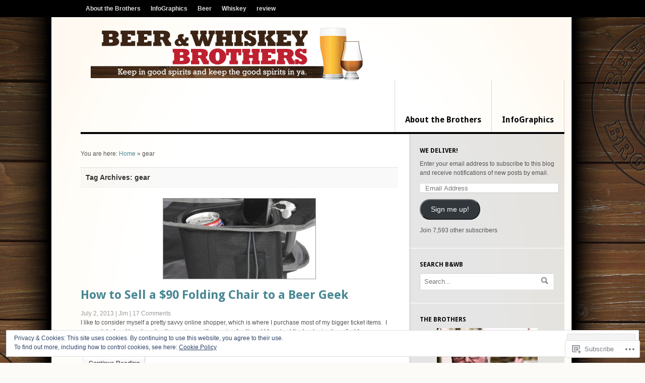

--- FILE ---
content_type: text/css
request_url: https://s0.wp.com/wp-content/themes/premium/delicious-magazine/styles/orange.css?m=1304612404i
body_size: 324
content:
.nav li.sfHover,
#tabs ul.wooTabs li a.selected, #tabs ul.wooTabs li a:hover, 
.nav a:hover, 
.nav li.current_page_item a, 
.nav li.current_page_parent a,
.nav li.current-menu-ancestor a,
.nav li.current-menu-item a,
.nav li.sfHover{background:#ffc897}#footer-widgets .block a,
#slides_container .slide .featured-category a,
#slide-nav li a span.info .featured-category{color:#ffc897}#tabs ul.wooTabs li a.selected, #tabs ul.wooTabs li a:hover{color:#9e4109;border-color:#9e4109}